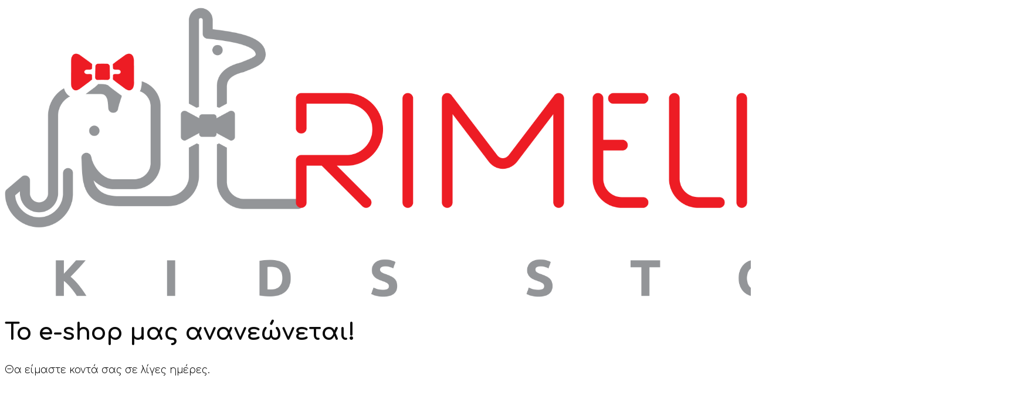

--- FILE ---
content_type: text/html
request_url: https://rimelino.gr/category/koritsi/6-16-koritsi/blouzes-6-16-koritsi/
body_size: 1241
content:
<!DOCTYPE html>
<html lang="el">
<head>
<meta charset="UTF-8">
<meta name="viewport" content="width=device-width, initial-scale=1">
<!-- SEO -->
<title>Rimelino</title><meta name="description" content="Τα πάντα για το παιδί!"/>
<!-- og meta for facebook, googleplus -->
<meta property="og:title" content="Rimelino"/>
<meta property="og:description" content="Τα πάντα για το παιδί!"/>
<meta property="og:url" content="https://rimelino.gr"/>
<meta property="og:type" content="website" />
<meta property="og:image" content="https://rimelino.gr/wp-content/uploads/2020/11/pattern-red.png"/>
<!-- twitter meta -->
<meta name="twitter:card" content="summary_large_image"/>
<meta name="twitter:title" content="Rimelino"/>
<meta name="twitter:description" content="Τα πάντα για το παιδί!"/>
<meta name="twitter:url" content="https://rimelino.gr"/>
<meta name="twitter:image" content="https://rimelino.gr/wp-content/uploads/2020/11/pattern-red.png"/>
<!-- <link rel="stylesheet" href="https://rimelino.gr/wp-content/plugins/cmp-coming-soon-maintenance/themes/hardwork/style.css?v=3.9.7" type="text/css" media="all"> -->
<!-- <link rel="stylesheet" href="https://rimelino.gr/wp-content/plugins/cmp-coming-soon-maintenance/css/animate.min.css"> -->
<link rel="stylesheet" type="text/css" href="//rimelino.gr/wp-content/cache/wpfc-minified/qkw5dskn/.." media="all"/>
<link href="https://cdnjs.cloudflare.com/ajax/libs/font-awesome/5.14.0/css/all.min.css" rel="stylesheet" >
<link href="https://fonts.googleapis.com/css?family=Comfortaa:700%7CComfortaa:400,700,300&amp;subset=greek,cyrillic-ext,latin-ext,cyrillic,latin,vietnamese" rel="stylesheet">
<style>
body,input {font-family:'Comfortaa', 'sans-serif';color:#0a0a0a;}
.social-list {background-color: rgba(0,0,0,0.4);}
a {color:#0a0a0a;}
h1,h2,h3,h4,h5,h6 {font-family:'Comfortaa', 'sans-serif';}
body {font-size:17px; letter-spacing: 0px; font-weight:300;; }
h1:not(.text-logo),h2, h3,h4,h5,h6,.text-logo-wrapper {font-size:2.3529411764706em;letter-spacing: 0px; font-weight:700;font-style: normal;; }
h1 {font-weight:700;font-style: normal;;}
</style>
<style>
.wp-video {margin: 0 auto;}
.wp-video-shortcode {max-width: 100%;}
.grecaptcha-badge {display: none!important;}
.text-logo {display: inline-block;}
#gdpr-checkbox {-webkit-appearance: checkbox;-moz-appearance: checkbox;width: initial;height: initial;}
#counter.expired {display: none; }
input, button {
box-shadow: inset 0 0 0 0 !important;
-webkit-box-shadow: inset 0 0 0 0 !important;
-webkit-appearance: none;
outline: none;
}
</style>
<!-- custom logo height -->
<style>
@media screen and (min-width:1024px) {
.logo-wrapper img {max-height: 500px}
}
</style>
<!-- Background pattern from Subtle Patterns --!>
</head>
<body id="body">
<div id="background-wrapper">
<div id="background-image" class="pattern" style="background-image:url('https://rimelino.gr/wp-content/uploads/2020/11/pattern-red.png')"></div><div class="background-overlay solid-color" style="background-color:#ffffff;opacity:0.7"></div>
</div>
<section class="section section-body">
<div class="logo-wrapper image"><a href="https://rimelino.gr" style="text-decoration:none"><img src="https://rimelino.gr/wp-content/uploads/2020/11/RIMELINO-RGB-PNG-5000-PIXELS.png" class="graphic-logo" alt="logo"></a></div><h2 class="cmp-title animated ">To e-shop μας ανανεώνεται!</h2><p>Θα είμαστε κοντά σας σε λίγες ημέρες.</p>
</section>
<!-- Fade in background image after load -->
<script>
window.addEventListener("load",function(event) {
init();
});
function init(){
var image = document.getElementById('background-image');
var body = document.getElementById('body');
if ( image === null ) {
image = document.getElementById('body');
} 
if ( image != null ) {
if ( image.className !== 'image-unsplash') {
image.classList.add('loaded');
body.classList.add('loaded');
}
}
}
</script>
<!-- Build by CMP – Coming Soon Maintenance Plugin by NiteoThemes -->
<!-- Visit plugin page https://wordpress.org/plugins/cmp-coming-soon-maintenance/ -->
<!-- More CMP Themes on https://niteothemes.com -->
</body>
</html><!-- WP Fastest Cache file was created in 0.14017915725708 seconds, on 30-12-25 17:29:09 -->